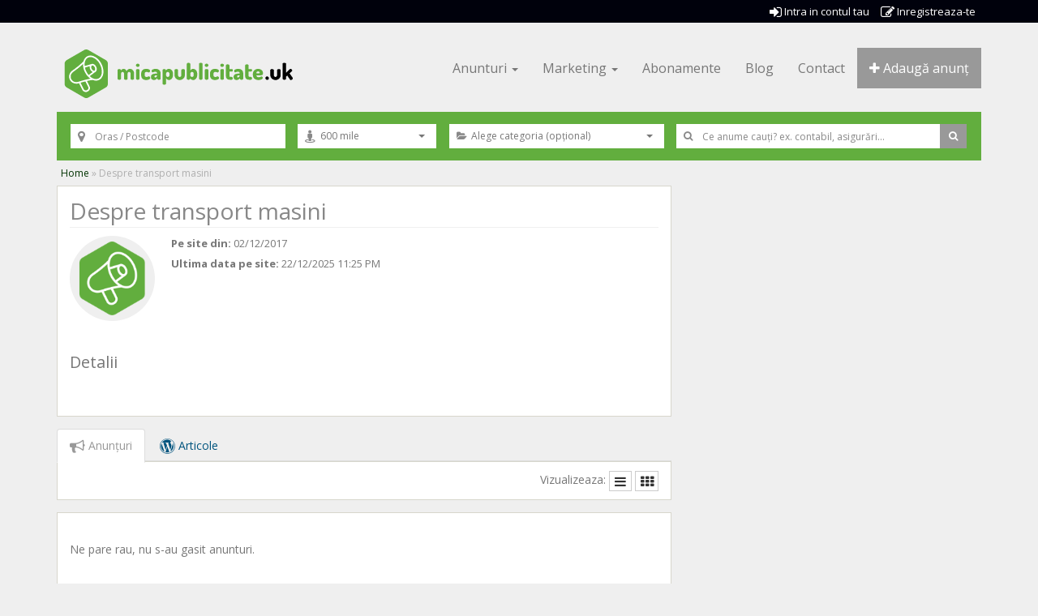

--- FILE ---
content_type: text/html; charset=UTF-8
request_url: https://micapublicitate.uk/author/transport-masini/
body_size: 10353
content:
<!DOCTYPE html>
<!--[if lt IE 7 ]> <html class="ie6" lang="en-GB"> <![endif]-->
<!--[if IE 7 ]>    <html class="ie7" lang="en-GB"> <![endif]-->
<!--[if IE 8 ]>    <html class="ie8" lang="en-GB"> <![endif]-->
<!--[if IE 9 ]>    <html class="ie9" lang="en-GB"> <![endif]-->
<!--[if (gt IE 9)|!(IE)]><!--> <html lang="en-GB"> <!--<![endif]-->

<head>

	<meta http-equiv="Content-Type" content="text/html; charset=UTF-8" />
	<link rel="profile" href="http://gmpg.org/xfn/11" />

	<title>  transport masini</title>

	<link rel="alternate" type="application/rss+xml" title="RSS 2.0" href="https://micapublicitate.uk/feed/?post_type=ad_listing" />
	<link rel="pingback" href="https://micapublicitate.uk/xmlrpc.php" />

	<meta http-equiv="X-UA-Compatible" content="IE=edge,chrome=1">
	<meta name="viewport" content="width=device-width, initial-scale=1" />

	
	
            <script data-no-defer="1" data-ezscrex="false" data-cfasync="false" data-pagespeed-no-defer data-cookieconsent="ignore">
                var ctPublicFunctions = {"_ajax_nonce":"1e44fd7023","_rest_nonce":"ef1fc93f11","_ajax_url":"\/wp-admin\/admin-ajax.php","_rest_url":"https:\/\/micapublicitate.uk\/wp-json\/","data__cookies_type":"native","data__ajax_type":"rest","data__bot_detector_enabled":"0","data__frontend_data_log_enabled":1,"cookiePrefix":"","wprocket_detected":false,"host_url":"micapublicitate.uk","text__ee_click_to_select":"Click to select the whole data","text__ee_original_email":"The complete one is","text__ee_got_it":"Got it","text__ee_blocked":"Blocked","text__ee_cannot_connect":"Cannot connect","text__ee_cannot_decode":"Can not decode email. Unknown reason","text__ee_email_decoder":"CleanTalk email decoder","text__ee_wait_for_decoding":"The magic is on the way!","text__ee_decoding_process":"Please wait a few seconds while we decode the contact data."}
            </script>
        
            <script data-no-defer="1" data-ezscrex="false" data-cfasync="false" data-pagespeed-no-defer data-cookieconsent="ignore">
                var ctPublic = {"_ajax_nonce":"1e44fd7023","settings__forms__check_internal":"0","settings__forms__check_external":"0","settings__forms__force_protection":0,"settings__forms__search_test":"1","settings__forms__wc_add_to_cart":"0","settings__data__bot_detector_enabled":"0","settings__sfw__anti_crawler":0,"blog_home":"https:\/\/micapublicitate.uk\/","pixel__setting":"0","pixel__enabled":false,"pixel__url":null,"data__email_check_before_post":"1","data__email_check_exist_post":"0","data__cookies_type":"native","data__key_is_ok":true,"data__visible_fields_required":true,"wl_brandname":"Anti-Spam by CleanTalk","wl_brandname_short":"CleanTalk","ct_checkjs_key":1154363279,"emailEncoderPassKey":"adb2cf09b3069ecb5b959ed23cef6705","bot_detector_forms_excluded":"W10=","advancedCacheExists":false,"varnishCacheExists":false,"wc_ajax_add_to_cart":false}
            </script>
        <meta name="robots" content="index, follow, max-snippet:-1, max-image-preview:large, max-video-preview:-1">
<link rel="canonical" href="https://micapublicitate.uk/author/transport-masini/">
<meta property="og:url" content="https://micapublicitate.uk/author/transport-masini/">
<meta property="og:site_name" content="Anunțuri UK | Anunțuri în Anglia - micapublicitate.uk">
<meta property="og:locale" content="en_GB">
<meta property="og:type" content="object">
<meta property="og:title" content="transport masini - Anunturi UK | Romani in UK | Moldoveni in UK">
<meta property="og:image" content="https://micapublicitate.uk/wp-content/uploads/2020/11/cropped-Mica-Publicitate-ICO.png">
<meta property="og:image:secure_url" content="https://micapublicitate.uk/wp-content/uploads/2020/11/cropped-Mica-Publicitate-ICO.png">
<meta property="og:image:width" content="512">
<meta property="og:image:height" content="512">
<meta name="twitter:card" content="summary">
<meta name="twitter:title" content="transport masini - Anunturi UK | Romani in UK | Moldoveni in UK">
<link rel='dns-prefetch' href='//plausible.io' />
<link rel='dns-prefetch' href='//maps.googleapis.com' />
<link rel='dns-prefetch' href='//s.w.org' />
<link rel="alternate" type="application/rss+xml" title="Anunțuri UK | Anunțuri în Anglia - micapublicitate.uk &raquo; Feed" href="https://micapublicitate.uk/feed/" />
<link rel="alternate" type="application/rss+xml" title="Anunțuri UK | Anunțuri în Anglia - micapublicitate.uk &raquo; Comments Feed" href="https://micapublicitate.uk/comments/feed/" />
<link rel="alternate" type="application/rss+xml" title="Anunțuri UK | Anunțuri în Anglia - micapublicitate.uk &raquo; Posts by transport masini Feed" href="https://micapublicitate.uk/author/transport-masini/feed/" />
		<script type="text/javascript">
			window._wpemojiSettings = {"baseUrl":"https:\/\/s.w.org\/images\/core\/emoji\/13.0.0\/72x72\/","ext":".png","svgUrl":"https:\/\/s.w.org\/images\/core\/emoji\/13.0.0\/svg\/","svgExt":".svg","source":{"concatemoji":"https:\/\/micapublicitate.uk\/mp_includes\/js\/wp-emoji-release.min.js?ver=5.5.14"}};
			!function(e,a,t){var n,r,o,i=a.createElement("canvas"),p=i.getContext&&i.getContext("2d");function s(e,t){var a=String.fromCharCode;p.clearRect(0,0,i.width,i.height),p.fillText(a.apply(this,e),0,0);e=i.toDataURL();return p.clearRect(0,0,i.width,i.height),p.fillText(a.apply(this,t),0,0),e===i.toDataURL()}function c(e){var t=a.createElement("script");t.src=e,t.defer=t.type="text/javascript",a.getElementsByTagName("head")[0].appendChild(t)}for(o=Array("flag","emoji"),t.supports={everything:!0,everythingExceptFlag:!0},r=0;r<o.length;r++)t.supports[o[r]]=function(e){if(!p||!p.fillText)return!1;switch(p.textBaseline="top",p.font="600 32px Arial",e){case"flag":return s([127987,65039,8205,9895,65039],[127987,65039,8203,9895,65039])?!1:!s([55356,56826,55356,56819],[55356,56826,8203,55356,56819])&&!s([55356,57332,56128,56423,56128,56418,56128,56421,56128,56430,56128,56423,56128,56447],[55356,57332,8203,56128,56423,8203,56128,56418,8203,56128,56421,8203,56128,56430,8203,56128,56423,8203,56128,56447]);case"emoji":return!s([55357,56424,8205,55356,57212],[55357,56424,8203,55356,57212])}return!1}(o[r]),t.supports.everything=t.supports.everything&&t.supports[o[r]],"flag"!==o[r]&&(t.supports.everythingExceptFlag=t.supports.everythingExceptFlag&&t.supports[o[r]]);t.supports.everythingExceptFlag=t.supports.everythingExceptFlag&&!t.supports.flag,t.DOMReady=!1,t.readyCallback=function(){t.DOMReady=!0},t.supports.everything||(n=function(){t.readyCallback()},a.addEventListener?(a.addEventListener("DOMContentLoaded",n,!1),e.addEventListener("load",n,!1)):(e.attachEvent("onload",n),a.attachEvent("onreadystatechange",function(){"complete"===a.readyState&&t.readyCallback()})),(n=t.source||{}).concatemoji?c(n.concatemoji):n.wpemoji&&n.twemoji&&(c(n.twemoji),c(n.wpemoji)))}(window,document,window._wpemojiSettings);
		</script>
		<style type="text/css">
img.wp-smiley,
img.emoji {
	display: inline !important;
	border: none !important;
	box-shadow: none !important;
	height: 1em !important;
	width: 1em !important;
	margin: 0 .07em !important;
	vertical-align: -0.1em !important;
	background: none !important;
	padding: 0 !important;
}
</style>
	<link rel='stylesheet' id='wp-block-library-css'  href='https://micapublicitate.uk/mp_includes/css/dist/block-library/style.min.css?ver=5.5.14' type='text/css' media='all' />
<link rel='stylesheet' id='cleantalk-public-css-css'  href='https://micapublicitate.uk/wp-content/plugins/cleantalk-spam-protect/css/cleantalk-public.min.css?ver=6.70.1_1766151531' type='text/css' media='all' />
<link rel='stylesheet' id='cleantalk-email-decoder-css-css'  href='https://micapublicitate.uk/wp-content/plugins/cleantalk-spam-protect/css/cleantalk-email-decoder.min.css?ver=6.70.1_1766151531' type='text/css' media='all' />
<link rel='stylesheet' id='at-main-css'  href='https://micapublicitate.uk/wp-content/themes/classipress/style.css?ver=5.5.14' type='text/css' media='all' />
<link rel='stylesheet' id='bootstrap-css'  href='https://micapublicitate.uk/wp-content/themes/classipost/js/assets/bootstrap.min.css?ver=3.3.6' type='text/css' media='all' />
<link rel='stylesheet' id='font-awesome-css'  href='https://micapublicitate.uk/wp-content/themes/classipost/js/assets/font-awesome.min.css?ver=4.6.3' type='text/css' media='all' />
<link rel='stylesheet' id='bootstrap-select-css-css'  href='https://micapublicitate.uk/wp-content/themes/classipost/js/assets/bootstrap-select.min.css?ver=1.10.0' type='text/css' media='all' />
<link rel='stylesheet' id='owl-carousel-css'  href='https://micapublicitate.uk/wp-content/themes/classipost/js/assets/owl.carousel.min.css?ver=2.1.1' type='text/css' media='all' />
<link rel='stylesheet' id='owl-theme-css'  href='https://micapublicitate.uk/wp-content/themes/classipost/js/assets/owl.theme.default.min.css?ver=2.1.1' type='text/css' media='all' />
<link rel='stylesheet' id='classipost-main-css'  href='https://micapublicitate.uk/wp-content/themes/classipost/style.css?ver=5.5.14' type='text/css' media='all' />
<link rel='stylesheet' id='jquery-ui-style-css'  href='https://micapublicitate.uk/wp-content/themes/classipress/framework/styles/jquery-ui/jquery-ui.min.css?ver=1.11.2' type='text/css' media='all' />
<!--[if IE 7]>
<link rel='stylesheet' id='at-ie7-css'  href='https://micapublicitate.uk/wp-content/themes/classipost/styles/ie7.css?ver=3.6.1' type='text/css' media='all' />
<![endif]-->
<!--[if IE 8]>
<link rel='stylesheet' id='at-ie8-css'  href='https://micapublicitate.uk/wp-content/themes/classipost/styles/ie8.css?ver=3.6.1' type='text/css' media='all' />
<![endif]-->
<link rel='stylesheet' id='dashicons-css'  href='https://micapublicitate.uk/mp_includes/css/dashicons.min.css?ver=5.5.14' type='text/css' media='all' />
<link rel='stylesheet' id='options_stylesheets_alt_style-css'  href='https://micapublicitate.uk/wp-content/themes/classipost/styles/sunglow.css' type='text/css' media='all' />
<link rel='stylesheet' id='dynamic-css-css'  href='https://micapublicitate.uk/wp-admin/admin-ajax.php?action=dynamic_css&#038;wpnonce=deaaf8c9b7' type='text/css' media='all' />
<script type='text/javascript' src='https://micapublicitate.uk/mp_includes/js/tinymce/tinymce.min.js?ver=49100-20200624' id='wp-tinymce-root-js'></script>
<script type='text/javascript' src='https://micapublicitate.uk/mp_includes/js/tinymce/plugins/compat3x/plugin.min.js?ver=49100-20200624' id='wp-tinymce-js'></script>
<script type='text/javascript' id='jquery-core-js-extra'>
/* <![CDATA[ */
var AppThemes = {"ajaxurl":"\/wp-admin\/admin-ajax.php","current_url":"https:\/\/micapublicitate.uk\/author\/transport-masini\/"};
/* ]]> */
</script>
<script type='text/javascript' src='https://micapublicitate.uk/mp_includes/js/jquery/jquery.js?ver=1.12.4-wp' id='jquery-core-js'></script>
<script type='text/javascript' src='https://micapublicitate.uk/wp-content/plugins/cleantalk-spam-protect/js/apbct-public-bundle_gathering.min.js?ver=6.70.1_1766151531' id='apbct-public-bundle_gathering.min-js-js'></script>
<script type='text/javascript' defer data-domain='micapublicitate.uk' data-api='https://plausible.io/api/event' data-cfasync='false' src='https://plausible.io/js/plausible.outbound-links.js?ver=2.1.4' id='plausible'></script>
<script type='text/javascript' id='plausible-analytics-js-after'>
window.plausible = window.plausible || function() { (window.plausible.q = window.plausible.q || []).push(arguments) }
</script>
<script type='text/javascript' src='https://micapublicitate.uk/wp-content/themes/classipress/theme-framework/js/footable/jquery.footable.min.js?ver=2.0.3' id='footable-js'></script>
<script type='text/javascript' id='theme-scripts-js-extra'>
/* <![CDATA[ */
var classipress_params = {"appTaxTag":"ad_tag","require_images":"","ad_parent_posting":"whenEmpty","ad_currency":"\u00a3","currency_position":"left","home_url":"https:\/\/micapublicitate.uk\/","ajax_url":"\/wp-admin\/admin-ajax.php","nonce":"f86dcaeeb7","text_processing":"Se incarca...","text_require_images":"Please upload at least one image.","text_before_delete_ad":"E\u0219ti sigur c\u0103 dore\u0219ti s\u0103 \u0219tergi permanent acest anun\u021b?","text_mobile_navigation":"Navigation","loader":"https:\/\/micapublicitate.uk\/wp-content\/themes\/classipress\/images\/loader.gif","listing_id":"0"};
/* ]]> */
</script>
<script type='text/javascript' src='https://micapublicitate.uk/wp-content/themes/classipress/includes/js/theme-scripts.min.js?ver=3.6.1' id='theme-scripts-js'></script>
<script type='text/javascript' src='https://micapublicitate.uk/wp-content/themes/classipost/js/bootstrap.min.js?ver=3.3.6' id='bootstrap-js-js'></script>
<script type='text/javascript' src='https://micapublicitate.uk/wp-content/themes/classipost/js/bootstrap-select.min.js?ver=1.10.0' id='bootstrap-select-js-js'></script>
<script type='text/javascript' src='https://micapublicitate.uk/wp-content/themes/classipost/js/bootstrap-hover-dropdown.min.js?ver=2.2.1' id='bootstrap-dropdown-js-js'></script>
<script type='text/javascript' src='https://micapublicitate.uk/wp-content/themes/classipost/js/bootstrap-tabcollapse.js?ver=1.0.0' id='tabcollapse-js-js'></script>
<script type='text/javascript' src='https://micapublicitate.uk/wp-content/themes/classipost/js/owl.carousel2.min.js?ver=2.1.1' id='owl-carousel-js-js'></script>
<script type='text/javascript' src='https://maps.googleapis.com/maps/api/js?language=en&#038;region=EN&#038;libraries=places&#038;ver=3.0' id='google-maps-js'></script>
<script type='text/javascript' src='https://micapublicitate.uk/wp-content/themes/classipost/js/classipost.js?ver=1.0.0' id='classipost-js-js'></script>
<link rel="https://api.w.org/" href="https://micapublicitate.uk/wp-json/" /><link rel="alternate" type="application/json" href="https://micapublicitate.uk/wp-json/wp/v2/users/853" /><link rel="EditURI" type="application/rsd+xml" title="RSD" href="https://micapublicitate.uk/xmlrpc.php?rsd" />
<link rel="wlwmanifest" type="application/wlwmanifest+xml" href="https://micapublicitate.uk/mp_includes/wlwmanifest.xml" /> 
	<style type="text/css">
		@media screen and (max-width: 960px) {
			.tb-hide-on-mobile { display:none; }
		}
	</style>
	<script async src="https://pagead2.googlesyndication.com/pagead/js/adsbygoogle.js?client=ca-pub-8751425963700650"
     crossorigin="anonymous"></script>        <script type="text/javascript">
            (function () {
                window.lsow_fs = {can_use_premium_code: false};
            })();
        </script>
        <meta name='plausible-analytics-version' content='2.1.4' />
 <style type="text/css">
    @media screen and (min-width: 992px) { .cright.col-md-4 { float:right; padding-left: 7px; } .cleft.col-md-8 { float:left; padding-right: 7px; min-height: 600px; } } </style>
<link rel="shortcut icon" href="https://micapublicitate.uk/wp-content/uploads/2020/11/Mica-Publicitate-ICO-1.png" />

	<meta name="generator" content="ClassiPress 3.6.1" />
<link rel="alternate" type="application/rss+xml" title="RSS 2.0" href="https://micapublicitate.uk/feed/?post_type=ad_listing">
<meta property="og:type" content="profile" />
<meta property="og:locale" content="en_GB" />
<meta property="og:site_name" content="Anunțuri UK | Anunțuri în Anglia - micapublicitate.uk" />
<meta property="og:image" content="https://micapublicitate.uk/wp-content/uploads/2018/04/logo-micapublicitate-2018-v7.png" />
<meta property="og:url" content="https://micapublicitate.uk/author/transport-masini/" />
<meta property="og:title" content="transport masini" />
	<style type="text/css" id="cp-header-css">
			#logo .site-title,
		#logo .description {
			position: absolute;
			clip: rect(1px 1px 1px 1px); /* IE7 */
			clip: rect(1px, 1px, 1px, 1px);
		}
	
	</style>
	<link rel="icon" href="https://micapublicitate.uk/wp-content/uploads/2020/11/cropped-Mica-Publicitate-ICO-32x32.png" sizes="32x32" />
<link rel="icon" href="https://micapublicitate.uk/wp-content/uploads/2020/11/cropped-Mica-Publicitate-ICO-192x192.png" sizes="192x192" />
<link rel="apple-touch-icon" href="https://micapublicitate.uk/wp-content/uploads/2020/11/cropped-Mica-Publicitate-ICO-180x180.png" />
<meta name="msapplication-TileImage" content="https://micapublicitate.uk/wp-content/uploads/2020/11/cropped-Mica-Publicitate-ICO-270x270.png" />
		<style type="text/css" id="wp-custom-css">
			/*
You can add your own CSS here.

Click the help icon above to learn more.
*/

div#appthemes-stripe-form-wrap .row {
 margin: 10px; 
}

		</style>
		
</head>

<body class="archive author author-transport-masini author-853 sp-easy-accordion-enabled">

	

		
				<div class="top-header">

  <div class="container">
  <div class="row">
  <div class="col-md-12">


    
<ul class="nav nav-pills top-nav pull-right">
<li role="navigation"><a href="https://micapublicitate.uk/login/"><i class="fa fa-sign-in fa-lg"></i> Intra in contul tau</a></li>
<li role="navigation"><a href="https://micapublicitate.uk/cont-nou/"><i class="fa fa-pencil-square-o fa-lg"></i> Inregistreaza-te</a></li>
</ul>




      </div><!-- /col-md-12 -->
    </div><!-- /row -->
  </div><!-- /container -->

</div><!-- /top-header -->

<div class="container">
<div id="primary-menu" class="navbar navbar-default" role="navigation">

    <!-- Brand and toggle get grouped for better mobile display -->
    <div class="navbar-header">
        <div class="button-toggle">
      <button type="button" class="navbar-toggle" data-toggle="collapse" data-target=".navbar-responsive-collapse">
        <span class="sr-only">Toggle navigation</span>
        <span class="icon-bar"></span>
        <span class="icon-bar"></span>
        <span class="icon-bar"></span>
      </button>
  </div>
	  						<div class="site-logo"> <a href="https://micapublicitate.uk/">
							<img src="https://micapublicitate.uk/wp-content/uploads/2018/04/logo-micapublicitate-2018-v7.png" class="img-responsive"  alt="" />
						</a></div>
										    </div>
	<div class="navbar-collapse navbar-responsive-collapse collapse ">

		<ul class="nav navbar-nav navbar-right post-an-ad">
		<li class="active"><a href="https://micapublicitate.uk/adauga-anunt/"><i class="fa fa-plus" aria-hidden="true"></i> Adaugă anunț</a></li>
		</ul>

        <ul id="menu-header" class="nav navbar-nav primary-nav navbar-right"><li id="menu-item-47" class="menu-item menu-item-type-custom menu-item-object-custom menu-item-has-children menu-item-47 dropdown"><a title="Anunturi" href="#" data-toggle="dropdown" data-hover="dropdown" data-delay="300" class="dropdown-toggle" aria-haspopup="true">Anunturi <span class="caret"></span></a>
<ul role="menu" class="dropdown-menu">
	<li id="menu-item-109335" class="menu-item menu-item-type-custom menu-item-object-custom menu-item-109335"><a title="Afaceri de vânzare" href="https://micapublicitate.uk/uk/afaceri-de-vanzare/">Afaceri de vânzare</a></li>
	<li id="menu-item-48" class="menu-item menu-item-type-custom menu-item-object-custom menu-item-48"><a title="Afaceri, servicii" href="https://micapublicitate.uk/uk/servicii/">Afaceri, servicii</a></li>
	<li id="menu-item-49" class="menu-item menu-item-type-custom menu-item-object-custom menu-item-49"><a title="Autostopul" href="https://micapublicitate.uk/uk/autostopul/">Autostopul</a></li>
	<li id="menu-item-50" class="menu-item menu-item-type-custom menu-item-object-custom menu-item-50"><a title="Bazar" href="https://micapublicitate.uk/uk/bazar/">Bazar</a></li>
	<li id="menu-item-118" class="menu-item menu-item-type-custom menu-item-object-custom menu-item-118"><a title="Cereri de muncă" href="https://micapublicitate.uk/uk/cereri-de-munca/">Cereri de muncă</a></li>
	<li id="menu-item-119" class="menu-item menu-item-type-custom menu-item-object-custom menu-item-119"><a title="Chirii" href="https://micapublicitate.uk/uk/chirii/">Chirii</a></li>
	<li id="menu-item-122" class="menu-item menu-item-type-custom menu-item-object-custom menu-item-122"><a title="Evenimente" href="https://micapublicitate.uk/uk/evenimente/">Evenimente</a></li>
	<li id="menu-item-120" class="menu-item menu-item-type-custom menu-item-object-custom menu-item-120"><a title="Locuri de muncă" href="https://micapublicitate.uk/uk/locuri-de-munca/">Locuri de muncă</a></li>
	<li id="menu-item-123" class="menu-item menu-item-type-custom menu-item-object-custom menu-item-123"><a title="Recomandări" href="https://micapublicitate.uk/uk/recomandari/">Recomandări</a></li>
	<li id="menu-item-121" class="menu-item menu-item-type-custom menu-item-object-custom menu-item-121"><a title="Romania" href="https://micapublicitate.uk/uk/anunturi-romanesti/">Romania</a></li>
</ul>
</li>
<li id="menu-item-14986" class="menu-item menu-item-type-custom menu-item-object-custom menu-item-has-children menu-item-14986 dropdown"><a title="Marketing" href="#" data-toggle="dropdown" data-hover="dropdown" data-delay="300" class="dropdown-toggle" aria-haspopup="true">Marketing <span class="caret"></span></a>
<ul role="menu" class="dropdown-menu">
	<li id="menu-item-18924" class="menu-item menu-item-type-custom menu-item-object-custom menu-item-18924"><a title="Anunțuri gratuite" href="https://micapublicitate.uk/anunturi-marea-britanie/">Anunțuri gratuite</a></li>
	<li id="menu-item-15534" class="menu-item menu-item-type-custom menu-item-object-custom menu-item-15534"><a title="Anunțuri de închiriere" href="https://micapublicitate.uk/adauga-anunt-chirie/">Anunțuri de închiriere</a></li>
	<li id="menu-item-15398" class="menu-item menu-item-type-custom menu-item-object-custom menu-item-15398"><a title="Anunțuri de angajare" href="https://micapublicitate.uk/adauga-anunt-angajare/">Anunțuri de angajare</a></li>
	<li id="menu-item-15826" class="menu-item menu-item-type-custom menu-item-object-custom menu-item-15826"><a title="Anunțuri servicii" href="https://micapublicitate.uk/adauga-servicii-profesionale/">Anunțuri servicii</a></li>
	<li id="menu-item-16052" class="menu-item menu-item-type-custom menu-item-object-custom menu-item-16052"><a title="Anunțuri promovate" href="https://micapublicitate.uk/promoveaza-anuntul/">Anunțuri promovate</a></li>
	<li id="menu-item-16053" class="menu-item menu-item-type-custom menu-item-object-custom menu-item-16053"><a title="Abonament business" href="https://micapublicitate.uk/abonament-business/">Abonament business</a></li>
</ul>
</li>
<li id="menu-item-109514" class="menu-item menu-item-type-custom menu-item-object-custom menu-item-109514"><a title="Abonamente" href="https://micapublicitate.uk/abonamente/">Abonamente</a></li>
<li id="menu-item-109300" class="menu-item menu-item-type-post_type menu-item-object-page current_page_parent menu-item-109300"><a title="Blog" href="https://micapublicitate.uk/blog/">Blog</a></li>
<li id="menu-item-98073" class="menu-item menu-item-type-post_type menu-item-object-page menu-item-98073"><a title="Contact" href="https://micapublicitate.uk/contact/">Contact</a></li>
</ul>
		</div>
    </div>
<div id="affix-menu" class="affix" data-spy="affix" data-smart-affix>




	<div id="search-bar">

		<div class="searchblock_out">

			<div class="search-wrap">

				<form action="https://micapublicitate.uk/" method="get" id="searchform" class="row no-gutter form-inline" name="refine-search">

					
						<!-- Search text field -->
						<div class="main-search col-xs-12 col-sm-push-8 col-sm-4">
						<div class="form-group form-group-sm">
						<div class="input-group input-group-sm">
							<span class="input-group-addon"><i class="fa fa-search"></i></span>
						<input name="s" type="text" id="s" tabindex="2" class="form-control" value="" placeholder="Ce anume cauți? ex. contabil, asigurări..." />
						<span class="input-group-btn">

						<button class="btn btn-primary btn-sm" type="submit" tabindex="3" title="Cauta" id="go" value="search" name="sa"><i class="fa fa-search fa-fw"></i></button>
						</span>
						</div>
						</div>
						</div>
						<!-- /Search text field -->

					
					<!-- City or Zipcode -->
					<div class="col-xs-6 col-sm-pull-4 col-sm-3">
					<div class="form-group form-group-sm">
					<div class="input-group input-group-sm">
					<span class="input-group-addon"><i class="fa fa-map-marker fa-lg"></i></span>

					
					<input name="cp_city_zipcode" type="text" class="form-control geotext[city-state]" tabindex="1" id="cp_city_zipcode" value="" placeholder="Oras / Postcode"/>
					</div>
					</div>
					</div>
					<!-- /City or Zipcode -->

					
					<script type="text/javascript">
					jQuery(document).ready(function($) {
												var input = document.getElementById('cp_city_zipcode');
						var options = {
							types: ['(regions)'],
														componentRestrictions: {country: 'EN'}
													};
							new google.maps.places.Autocomplete(input, options);
							});
					</script>
					
					<!-- Radius -->
					<div class="radius-search col-xs-6 col-sm-pull-4 col-sm-2">
					<div class="form-group form-group-sm">
					<div class="input-group input-group-sm">
					<span class="input-group-addon"><i class="fa fa-street-view fa-lg"></i></span>
					<select class="form-control radius-search selectpicker" name="distance">
						<option value="600">600 mile</option>					    
						<option value="1">1 mile</option>
						<option value="3">3 mile</option>
						<option value="5">5 mile</option>
						<option value="10">10 mile</option>
						<option value="15">15 mile</option>
						<option value="30">30 mile</option>
						<option value="50">50 mile</option>
						<option value="100">100 mile</option>
						<option value="200">200 mile</option>
						<option value="400">400 mile</option>
						<option value="600">600 mile</option>
						</select>
					</div>
					</div>
					</div>
					<!-- /Radius -->
					
					<!-- Categories -->
					<div class="col-xs-12 col-sm-pull-4 col-sm-3">
					<div class="form-group form-group-sm">
					<div class="input-group input-group-sm">
					<span class="input-group-addon"><i class="fa fa-folder-open"></i></span>
					<select  name='scat' id='scat' class='form-control selectpicker'  tabindex="2">
	<option value='0' selected='selected'>Alege categoria (opțional)</option>
	<option class="level-0" value="11844">Afaceri de vânzare</option>
	<option class="level-0" value="13">Afaceri, servicii</option>
	<option class="level-0" value="14">Autostopul</option>
	<option class="level-0" value="17">Bazar</option>
	<option class="level-0" value="20">Cereri de munca</option>
	<option class="level-0" value="16">Chirii</option>
	<option class="level-0" value="47">Evenimente</option>
	<option class="level-0" value="15">Locuri de munca</option>
	<option class="level-0" value="21">Recomandari</option>
	<option class="level-0" value="18">Romania</option>
</select>
					</div>
					</div>
					</div>
					<!-- /Categories -->

					<input type="hidden" name="refine_search" value="yes" />


				</form>

			</div> <!-- /searchblock -->

		</div> <!-- /searchblock_out -->

	</div> <!-- /search-bar -->
</div> <!-- /affix-menu -->

</div>
</div><!-- /container -->

		
		
<div class="container">

	<div class="row">

			<div id="breadcrumb" class="col-md-12"><div id="crumbs">
		<div class="breadcrumb-trail breadcrumbs" itemprop="breadcrumb"><span class="trail-begin"><a href="https://micapublicitate.uk" title="Anunțuri UK | Anunțuri în Anglia - micapublicitate.uk" rel="home">Home</a></span>
			 <span class="sep">&raquo;</span> <span class="trail-end">Despre transport masini</span>
		</div></div></div>

			<!-- left block -->
			<div class="cleft col-md-8">

				<div class="shadowblock_out">

					<div class="shadowblock">

						<h1 class="single dotted">Despre transport masini</h1>

						<div class="post">

							<div id="user-photo"><img src="https://micapublicitate.uk/wp-content/uploads/2022/12/Mica-Publicitate-UK-logo.png" width="250" height="250" alt="Avatar" class="avatar avatar-250 wp-user-avatar wp-user-avatar-250 photo avatar-default" /></div>

							<div class="author-main">

								<ul class="author-info">
									<li><strong>Pe site din:</strong> 02/12/2017</li>
																		<li><strong>Ultima data pe site:</strong> 22/12/2025 11:25 PM</li> 																																			</ul>

								
							</div>

							<div class="clr"></div>

							<div class="author-desc">
								<h3>Detalii</h3>
								<p></p>
							</div>

						</div><!--/post-->

					</div><!-- /shadowblock -->

				</div><!-- /shadowblock_out -->



				<ul id="tabby-author" class="nav nav-tabs">
							<li class="author-ads-tab"><a href="#block1" data-toggle="tab"><i class="fa fa-bullhorn fa-lg"></i> Anunțuri</a></li>
							<li class="author-posts-tab"><a href="#block2" data-toggle="tab"><i class="fa fa-wordpress fa-lg"></i> Articole</a></li>
				</ul>

				<div id="author-tab-content" class="tab-content">

					<!-- tab 2 -->
					<div class="tab-pane fade" id="block1">

						<div class="shadowblock_out hidden-ms hidden-xs">
								<div class="shadowblock">
									<div class="listing-layout">
										<div class="pull-right">
											Vizualizeaza:											<button type="button" id="listview" class="list btn btn-default btn-sm"><i class="fa fa-bars fa-fw fa-lg" aria-hidden="true"></i></button>
											<button type="button" id="gridview" class="grid btn btn-default btn-sm"><i class="fa fa-th fa-fw fa-lg" aria-hidden="true"></i></button>
										</div>
									</div>
								</div>
						</div>

						
						


		<div class="shadowblock_out">

		<div class="shadowblock">

			<div class="pad10"></div>

			<p class="not-found">Ne pare rau, nu s-au gasit anunturi.</p>

			<div class="pad10"></div>

		</div><!-- /shadowblock -->

	</div><!-- /shadowblock_out -->




					</div><!-- /tab1 -->

					
				</div><!-- /tab_content -->

			</div><!-- /content_left -->

			
<!-- right block -->
<div class="cright col-md-4">

	
	
	<!-- no dynamic sidebar so don't do anything -->

	
	
</div><!-- /content_right -->

			<div class="clr"></div>

	</div><!-- /content_row -->

</div><!-- /content_container -->

				
	<div class="footer-nav-menu">
		<div class="container">
			<div class="row">
				<div class="col-md-12">

					
			</div><!-- /col-md-12 -->
		</div><!-- /row -->
	</div><!-- /container -->
</div><!-- /footer-nav-menu -->

<div class="footer">

	<div class="container">

		<div class="row">

			<div class="dotted row-eq-height">

					<div class="footer-widget col-md-3 col-ms-6 col-xs-12 widget_text" id="text-4"><h2 class="dotted">micapublicitate.uk</h2>			<div class="textwidget"><div align="justify">
<p><strong><span class="html-span xexx8yu x4uap5 x18d9i69 xkhd6sd x1hl2dhg x16tdsg8 x1vvkbs x3nfvp2 x1j61x8r x1fcty0u xdj266r xat24cr xgzva0m xhhsvwb xxymvpz xlup9mm x1kky2od"><img loading="lazy" class="xz74otr" src="https://static.xx.fbcdn.net/images/emoji.php/v9/t51/1/16/1f449.png" alt="👉" width="16" height="16" /> </span>Portal de anunțuri</strong> dedicat romanilor și moldovenilor din UK, ce oferă utilizatorilor posibilitatea de a cauta rapid joburi și chirii, iar firmelor de a promova oferte și servicii profesionale in Marea Britanie.</p>
<p><strong>Anunțuri gratuite</strong> online de mica publicitate vizibile pentru milioane de români din Anglia și Diaspora. Cumpăra, vinde și angajează <span class="html-span xexx8yu x4uap5 x18d9i69 xkhd6sd x1hl2dhg x16tdsg8 x1vvkbs x3nfvp2 x1j61x8r x1fcty0u xdj266r xat24cr xgzva0m xhhsvwb xxymvpz xlup9mm x1kky2od"><img loading="lazy" class="xz74otr" src="https://static.xx.fbcdn.net/images/emoji.php/v9/t33/1/16/2705.png" alt="✅" width="16" height="16" /></span> Gratuit, simplu și rapid.</p>
</div>
<div align="justify"></div>
</div>
		</div><!-- /footer-widget --><div class="footer-widget col-md-3 col-ms-6 col-xs-12 widget_nav_menu" id="nav_menu-5"><h2 class="dotted">Contul meu</h2><div class="menu-footer-3-container"><ul id="menu-footer-3" class="menu"><li id="menu-item-147" class="menu-item menu-item-type-custom menu-item-object-custom menu-item-147"><a href="https://micapublicitate.uk/adauga-anunt/">Adaugă anunț</a></li>
<li id="menu-item-148" class="menu-item menu-item-type-custom menu-item-object-custom menu-item-148"><a href="https://micapublicitate.uk/anunturi/">Caută anunțuri</a></li>
<li id="menu-item-149" class="menu-item menu-item-type-custom menu-item-object-custom menu-item-149"><a href="https://micapublicitate.uk/contul-meu/">Anunțurile mele</a></li>
<li id="menu-item-109332" class="menu-item menu-item-type-post_type menu-item-object-page menu-item-109332"><a href="https://micapublicitate.uk/cum-functioneaza/">Cum funcționează</a></li>
<li id="menu-item-109334" class="menu-item menu-item-type-post_type menu-item-object-page menu-item-109334"><a href="https://micapublicitate.uk/publicitate/">Publicitate prin banner</a></li>
<li id="menu-item-109085" class="menu-item menu-item-type-post_type menu-item-object-page menu-item-109085"><a href="https://micapublicitate.uk/siguranta/">Siguranță</a></li>
<li id="menu-item-102462" class="menu-item menu-item-type-custom menu-item-object-custom menu-item-102462"><a href="https://micapublicitate.uk/wp-login.php?action=logout&#038;redirect_to=https%3A%2F%2Fmicapublicitate.uk&#038;_wpnonce=7f712106f3">Deconectare</a></li>
</ul></div></div><!-- /footer-widget --><div class="footer-widget col-md-3 col-ms-6 col-xs-12 widget_nav_menu" id="nav_menu-2"><h2 class="dotted">Ajutor &#038; contact</h2><div class="menu-footer-1-container"><ul id="menu-footer-1" class="menu"><li id="menu-item-130" class="menu-item menu-item-type-post_type menu-item-object-page menu-item-home menu-item-130"><a href="https://micapublicitate.uk/">Home</a></li>
<li id="menu-item-16686" class="menu-item menu-item-type-post_type menu-item-object-page current_page_parent menu-item-16686"><a href="https://micapublicitate.uk/blog/">Blog</a></li>
<li id="menu-item-134" class="menu-item menu-item-type-post_type menu-item-object-page menu-item-134"><a href="https://micapublicitate.uk/intrebari-frecvente/">Intrebări frecvente</a></li>
<li id="menu-item-103061" class="menu-item menu-item-type-post_type menu-item-object-page menu-item-103061"><a href="https://micapublicitate.uk/feedback/">Feedback</a></li>
<li id="menu-item-139" class="menu-item menu-item-type-post_type menu-item-object-page menu-item-139"><a href="https://micapublicitate.uk/termeni-si-conditii/">Termeni și condiții</a></li>
<li id="menu-item-109030" class="menu-item menu-item-type-post_type menu-item-object-page menu-item-privacy-policy menu-item-109030"><a href="https://micapublicitate.uk/politica-de-confidentialitate/">Confidențialitate</a></li>
<li id="menu-item-115233" class="menu-item menu-item-type-post_type menu-item-object-page menu-item-115233"><a href="https://micapublicitate.uk/harta-site/">Harta site</a></li>
<li id="menu-item-140" class="menu-item menu-item-type-post_type menu-item-object-page menu-item-140"><a href="https://micapublicitate.uk/contact/">Contact</a></li>
</ul></div></div><!-- /footer-widget --><div class="footer-widget col-md-3 col-ms-6 col-xs-12 widget_nav_menu" id="nav_menu-3"><h2 class="dotted">Marketing</h2><div class="menu-footer-2-container"><ul id="menu-footer-2" class="menu"><li id="menu-item-18978" class="menu-item menu-item-type-custom menu-item-object-custom menu-item-18978"><a href="https://micapublicitate.uk/anunturi-marea-britanie/">Anunțuri în Marea Britanie</a></li>
<li id="menu-item-15533" class="menu-item menu-item-type-custom menu-item-object-custom menu-item-15533"><a href="https://micapublicitate.uk/adauga-anunt-chirie/">Anunțuri chirii</a></li>
<li id="menu-item-15399" class="menu-item menu-item-type-custom menu-item-object-custom menu-item-15399"><a href="https://micapublicitate.uk/adauga-anunt-angajare/">Anunțuri de angajare</a></li>
<li id="menu-item-15825" class="menu-item menu-item-type-custom menu-item-object-custom menu-item-15825"><a href="https://micapublicitate.uk/adauga-servicii-profesionale/">Anunțuri servicii profesionale</a></li>
<li id="menu-item-16050" class="menu-item menu-item-type-custom menu-item-object-custom menu-item-16050"><a href="https://micapublicitate.uk/promoveaza-anuntul/">Anunțuri promovate</a></li>
<li id="menu-item-16051" class="menu-item menu-item-type-custom menu-item-object-custom menu-item-16051"><a href="https://micapublicitate.uk/abonament-business/">Abonament business</a></li>
</ul></div></div><!-- /footer-widget -->
			</div><!-- /dotted -->

			</div><!-- /footer_row -->

			<div class="last-line row">
			<div class="col-md-4 col-ms-6 col-xs-12">
			<p>Copyright &copy; 2016 - 2025 micapublicitate.uk</p>
<img src="https://upload.wikimedia.org/wikipedia/commons/thumb/b/ba/Stripe_Logo%2C_revised_2016.svg/2560px-Stripe_Logo%2C_revised_2016.svg.png" alt="Stripe Accepted Here" style="width: 50px; height: auto; margin-right: 5px; vertical-align: middle;" /><img src="https://www.paypalobjects.com/webstatic/en_US/i/buttons/pp-acceptance-medium.png" alt="PayPal Accepted Here" style="width: 50px; height: auto; margin-right: 5px; vertical-align: middle;" /><img src="https://upload.wikimedia.org/wikipedia/commons/thumb/5/5e/Visa_Inc._logo.svg/2560px-Visa_Inc._logo.svg.png" alt="Visa Accepted Here" style="width: 50px; height: auto; margin-right: 5px; vertical-align: middle;" /><img src="https://upload.wikimedia.org/wikipedia/commons/thumb/b/b7/MasterCard_Logo.svg/1280px-MasterCard_Logo.svg.png" alt="Mastercard Accepted Here" style="width: 50px; height: auto; vertical-align: middle;" /><echo?> <br><br>

			</div>

			<div class="footer-icons col-md-4 col-ms-6 col-xs-12">
			<ul class="social-network social-circle">
						<li>Follow us on:</li>
                        <li><a href="https://micapublicitate.uk/feed/?post_type=ad_listing" class="icoRss" target="_blank" title="RSS Feed"><i class="fa fa-rss"></i></a></li>

						                        <li><a href="http://fb.me/micapublicitate.uk" class="icoFacebook" target="_blank" title="Facebook"><i class="fa fa-facebook"></i></a></li>
						                    </ul>

			</div>
			<div class="col-md-4 col-ms-12 col-xs-12">
				<p>Powered by <a href="https://diaspora.contact" target="_blank" rel="follow">diaspora CONTACT</a>
</p>

			
			</div><!-- /footer_line -->

	</div><!-- /footer_container -->

</div><!-- /footer -->
		

	      <script>
        // Save current tab or pill active state in the local storage
  jQuery(document).ready(function ($) {
  var json, tabsState;
  $('a[data-toggle="pill"], a[data-toggle="tab"]').on('shown.bs.tab', function(e) {
    var href, json, parentId, tabsState;

    tabsState = localStorage.getItem("tabs-state");
    json = JSON.parse(tabsState || "{}");
    parentId = $(e.target).parents("ul.nav.nav-pills, ul.nav.nav-tabs").attr("id");
    href = $(e.target).attr('href');
    json[parentId] = href;

    return localStorage.setItem("tabs-state", JSON.stringify(json));
  });

  tabsState = localStorage.getItem("tabs-state");
  json = JSON.parse(tabsState || "{}");

  $.each(json, function(containerId, href) {
    return $('#' + containerId + ' a[href="' + href + '"]').tab('show');
  });

  $("ul.nav.nav-pills, ul.nav.nav-tabs").each(function() {
    var $this = $(this);
    if (!json[$this.attr("id")]) {
      return $this.find("a[data-toggle=tab]:eq(0), a[data-toggle=pill]:eq(0)").tab("show");
    }

		$('.popular-tab.active, .random-tab.active').trigger("click");

  });

	$(document).on("shown.bs.collapse", ".panel-collapse", function (e) {
	    $('.popular-tab, .random-tab').trigger("click");
	});

});


 // End pill or tab state


/* 	Bootstrap Accordion.
	Turn the tabs into accordions on mobile devices.
	Scroll to top and animate the accordion.
*/
	    jQuery(document).ready(function ($) {
		$("[id^=tabby-]").tabCollapse({
    tabsClass: 'hidden-ms hidden-xs',
    accordionClass: 'visible-ms visible-xs'
  });

   $("[id$='-accordion']").on('shown.bs.collapse', function () {
  var panel = $(this).find('.in');
  $('html, body').animate({
        scrollTop: panel.offset().top -57 }, 500);
		});
	});
	// End Accordion


      </script>
      <link rel='stylesheet' id='so-css-classipress-css'  href='https://micapublicitate.uk/wp-content/uploads/so-css/so-css-classipress.css?ver=1741947142' type='text/css' media='all' />
<script type='text/javascript' id='lsow-frontend-scripts-js-extra'>
/* <![CDATA[ */
var lsow_settings = {"mobile_width":"780","custom_css":""};
/* ]]> */
</script>
<script type='text/javascript' src='https://micapublicitate.uk/wp-content/plugins/livemesh-siteorigin-widgets/assets/js/lsow-frontend.min.js?ver=3.8.3' id='lsow-frontend-scripts-js'></script>
<script type='text/javascript' src='https://micapublicitate.uk/mp_includes/js/jquery/ui/core.min.js?ver=1.11.4' id='jquery-ui-core-js'></script>
<script type='text/javascript' src='https://micapublicitate.uk/mp_includes/js/jquery/ui/widget.min.js?ver=1.11.4' id='jquery-ui-widget-js'></script>
<script type='text/javascript' src='https://micapublicitate.uk/mp_includes/js/jquery/ui/position.min.js?ver=1.11.4' id='jquery-ui-position-js'></script>
<script type='text/javascript' src='https://micapublicitate.uk/mp_includes/js/jquery/ui/menu.min.js?ver=1.11.4' id='jquery-ui-menu-js'></script>
<script type='text/javascript' src='https://micapublicitate.uk/mp_includes/js/dist/vendor/wp-polyfill.min.js?ver=7.4.4' id='wp-polyfill-js'></script>
<script type='text/javascript' id='wp-polyfill-js-after'>
( 'fetch' in window ) || document.write( '<script src="https://micapublicitate.uk/mp_includes/js/dist/vendor/wp-polyfill-fetch.min.js?ver=3.0.0"></scr' + 'ipt>' );( document.contains ) || document.write( '<script src="https://micapublicitate.uk/mp_includes/js/dist/vendor/wp-polyfill-node-contains.min.js?ver=3.42.0"></scr' + 'ipt>' );( window.DOMRect ) || document.write( '<script src="https://micapublicitate.uk/mp_includes/js/dist/vendor/wp-polyfill-dom-rect.min.js?ver=3.42.0"></scr' + 'ipt>' );( window.URL && window.URL.prototype && window.URLSearchParams ) || document.write( '<script src="https://micapublicitate.uk/mp_includes/js/dist/vendor/wp-polyfill-url.min.js?ver=3.6.4"></scr' + 'ipt>' );( window.FormData && window.FormData.prototype.keys ) || document.write( '<script src="https://micapublicitate.uk/mp_includes/js/dist/vendor/wp-polyfill-formdata.min.js?ver=3.0.12"></scr' + 'ipt>' );( Element.prototype.matches && Element.prototype.closest ) || document.write( '<script src="https://micapublicitate.uk/mp_includes/js/dist/vendor/wp-polyfill-element-closest.min.js?ver=2.0.2"></scr' + 'ipt>' );
</script>
<script type='text/javascript' src='https://micapublicitate.uk/mp_includes/js/dist/dom-ready.min.js?ver=93db39f6fe07a70cb9217310bec0a531' id='wp-dom-ready-js'></script>
<script type='text/javascript' src='https://micapublicitate.uk/mp_includes/js/dist/i18n.min.js?ver=4ab02c8fd541b8cfb8952fe260d21f16' id='wp-i18n-js'></script>
<script type='text/javascript' id='wp-a11y-js-translations'>
( function( domain, translations ) {
	var localeData = translations.locale_data[ domain ] || translations.locale_data.messages;
	localeData[""].domain = domain;
	wp.i18n.setLocaleData( localeData, domain );
} )( "default", {"translation-revision-date":"2024-07-09 16:06:37+0000","generator":"GlotPress\/4.0.1","domain":"messages","locale_data":{"messages":{"":{"domain":"messages","plural-forms":"nplurals=2; plural=n != 1;","lang":"en_GB"},"Notifications":["Notifications"]}},"comment":{"reference":"wp-includes\/js\/dist\/a11y.js"}} );
</script>
<script type='text/javascript' src='https://micapublicitate.uk/mp_includes/js/dist/a11y.min.js?ver=f23e5b9c6e4214e0ec04d318a7c9f898' id='wp-a11y-js'></script>
<script type='text/javascript' id='jquery-ui-autocomplete-js-extra'>
/* <![CDATA[ */
var uiAutocompleteL10n = {"noResults":"No results found.","oneResult":"1 result found. Use up and down arrow keys to navigate.","manyResults":"%d results found. Use up and down arrow keys to navigate.","itemSelected":"Item selected."};
/* ]]> */
</script>
<script type='text/javascript' src='https://micapublicitate.uk/mp_includes/js/jquery/ui/autocomplete.min.js?ver=1.11.4' id='jquery-ui-autocomplete-js'></script>
<script type='text/javascript' src='https://micapublicitate.uk/mp_includes/js/jquery/ui/mouse.min.js?ver=1.11.4' id='jquery-ui-mouse-js'></script>
<script type='text/javascript' src='https://micapublicitate.uk/mp_includes/js/jquery/ui/slider.min.js?ver=1.11.4' id='jquery-ui-slider-js'></script>
<script type='text/javascript' src='https://micapublicitate.uk/mp_includes/js/wp-embed.min.js?ver=5.5.14' id='wp-embed-js'></script>

	
	<script type="text/javascript">
jQuery(document).ready(function($) {

	//Check to see if the window is top if not then display button
	$(window).scroll(function(){
		if ($(this).scrollTop() > 160) {
			$('.scroll-top').fadeIn();
		} else {
			$('.scroll-top').fadeOut();
		}
	});

	//Click event to scroll to top
	$('.scroll-top').click(function(){
		$('html, body').animate({scrollTop : 0},800);
		return false;
	});

});
	</script>
	<ul class="nav pull-right scroll-top">
  <li><a href="#top" title="Scroll to top"><i class="fa fa-chevron-up" aria-hidden="true"></i></a></li>
</ul>


</body>

</html>


--- FILE ---
content_type: text/html; charset=utf-8
request_url: https://www.google.com/recaptcha/api2/aframe
body_size: 267
content:
<!DOCTYPE HTML><html><head><meta http-equiv="content-type" content="text/html; charset=UTF-8"></head><body><script nonce="nL3sb9FoYnK4LTAwsNI7vA">/** Anti-fraud and anti-abuse applications only. See google.com/recaptcha */ try{var clients={'sodar':'https://pagead2.googlesyndication.com/pagead/sodar?'};window.addEventListener("message",function(a){try{if(a.source===window.parent){var b=JSON.parse(a.data);var c=clients[b['id']];if(c){var d=document.createElement('img');d.src=c+b['params']+'&rc='+(localStorage.getItem("rc::a")?sessionStorage.getItem("rc::b"):"");window.document.body.appendChild(d);sessionStorage.setItem("rc::e",parseInt(sessionStorage.getItem("rc::e")||0)+1);localStorage.setItem("rc::h",'1766445950982');}}}catch(b){}});window.parent.postMessage("_grecaptcha_ready", "*");}catch(b){}</script></body></html>

--- FILE ---
content_type: text/css
request_url: https://micapublicitate.uk/wp-content/themes/classipost/js/assets/owl.theme.default.min.css?ver=2.1.1
body_size: 125
content:
.owl-theme .owl-dots{margin-top:5px;margin-bottom:-15px;text-align:center;-webkit-tap-highlight-color:transparent}.owl-theme.ad-main-image .owl-dots{margin-top:0;margin-bottom:0;text-align:left;}.owl-theme.ad-main-image .owl-dots{background:#efefef;}.owl-theme.ad-main-image .owl-dot{border:5px solid #efefef;}.owl-theme.ad-main-image .owl-dot.active{border:5px solid #FFD25E;}.owl-theme .owl-dots .owl-nav [class*=owl-]{color:#fff;font-size:14px;margin:5px;padding:4px 7px;background:#d6d6d6;display:inline-block;cursor:pointer;-webkit-border-radius:3px;-moz-border-radius:3px;border-radius:3px}.owl-theme .owl-dots .owl-nav [class*=owl-]:hover{background:#869791;color:#fff;text-decoration:none}.owl-theme .owl-dots .owl-nav .disabled{opacity:.5;cursor:default}.owl-theme .owl-dots .owl-dot{display:inline-block;zoom:1;*display:inline}.owl-theme .owl-dots .owl-dot span{width:10px;height:10px;margin:5px 7px;background:#d6d6d6;display:block;-webkit-backface-visibility:visible;-webkit-transition:opacity 200ms ease;-moz-transition:opacity 200ms ease;-ms-transition:opacity 200ms ease;-o-transition:opacity 200ms ease;transition:opacity 200ms ease;-webkit-border-radius:30px;-moz-border-radius:30px;border-radius:30px}.owl-theme .owl-dots .owl-dot.active span,.owl-theme .owl-dots .owl-dot:hover span{background:#869791}


--- FILE ---
content_type: text/css
request_url: https://micapublicitate.uk/wp-content/themes/classipost/style.css?ver=5.5.14
body_size: 3951
content:
#wpadminbar{position:absolute;}h1{font-size:28px;}h2{font-size:24px;}h3{font-size:20px;}h4{font-size:16px;}h5{font-size:12px;}h6{font-size:8px;}a{-webkit-transition:all 0.3s ease-in-out;-o-transition:all 0.3s ease-in-out;transition:all 0.3s ease-in-out;}.row-eq-height{display:-webkit-flex;display:-ms-flexbox;display:flex;-webkit-flex-wrap:wrap;-ms-flex-wrap:wrap;flex-wrap:wrap;;}.item-eq-height{display:-webkit-flex;display:-ms-flexbox;display:flex;}.container{font-family:"Open Sans",Tahoma,"Helvetica Neue",Helvetica,Arial,sans-serif;font-size:14px;line-height:1.42857143;}.top-header{min-height:28px;}.top-nav.nav>li>a{position:relative;display:block;border-radius:0;padding:5px 7px;font-size:13px;margin-right:0;margin-left:-2px;}.top-header ul.dropdown-menu{margin:15px -45px;border:0;border-radius:0;padding:0;}.top-header .dropdown-header{margin:10px;}.header_top_menu{float:left;font-size:small;}ul.header_top_menu{padding:0;margin:0;list-style-type:none;}.header_top_menu li{display:inline-block;padding:5px 0;float:left;font-size:13px;}.header_top_menu li a{color:#fff;text-decoration:none;padding:5px;}.header_top_menu li a:hover{color:#fff;background:#ffcc33;}.shadowblock_out{margin:0 0 15px 0;}.shadowblock{padding:15px;-webkit-border-radius:0;border-radius:0;box-shadow:none;}.shadowblock.px2{padding:14px;}h1.dotted,h2.dotted{margin-top:0;}.search-wrap{padding:15px 10px;}#search-bar{width:100%;}#affix-menu{margin-bottom:15px;}#affix-menu.affix{position:fixed;top:0px;z-index:999;-webkit-transition:all .6s ease-in-out;}.scroll-top{position:fixed;bottom:0px;right:6%;z-index:100;font-size:24px;border-top-left-radius:3px;border-top-right-radius:3px;display:none;}.scroll-top a{-webkit-transition:1s;-moz-transition:1s;transition:1s;}#comments{width:auto!important;}#owl-carousel.container-wide{padding:0 15px;}.owl-carousel .owl-item{text-align:center;}.ad-main-image .owl-item{display:table-cell;float:none;vertical-align:middle;}.owl-carousel .owl-item img{padding-bottom:0px;border:5px solid #FFD25E;width:auto;}.ad-main-image .owl-item img{display:block;margin:0 auto;}.owl-nav{position:absolute;top:-42px;right:0;}.owl-nav .owl-next,.owl-carousel .owl-nav .owl-prev{display:inline-block;font-size:20px;margin-right:5px;width:25px;height:25px;vertical-align:middle;text-align:center;line-height:1.2;}input:focus::-webkit-input-placeholder{opacity:0;}input:focus:-moz-placeholder{opacity:0;}input:focus::-moz-placeholder{opacity:0;}input:focus:-ms-input-placeholder{opacity:0;}.form-control::-webkit-input-placeholder{color:#898989;padding-left:4px;}.form-control:-moz-placeholder{color:#898989;opacity:1;padding-left:4px;}.form-control::-moz-placeholder{color:#898989;opacity:1;padding-left:4px;}.form-control:-ms-input-placeholder{color:#898989;padding-left:4px;}input,select{-moz-appearance:none;-o-appearance:none;}select::-ms-expand{border:0;background-color:#fff;color:#898989;}.form-inline .form-group .input-group{display:table;width:100%;}.form-inline .form-group .input-group .input-group-addon,.form-inline .form-group .input-group .input-group-btn{white-space:nowrap;width:1%;}.form-inline .form-group .input-group .form-control{width:100%;padding-left:0px;margin-left:-1px;}.input-group-sm>.form-control,.input-group-sm>.input-group-addon,.input-group-sm>.input-group-btn>.btn{border-radius:0;-webkit-border-radius:0;}.input-group-addon{color:#898989;background-color:#ffffff;border:1px solid #ffffff;}.form-control,.form-control:focus{color:#898989;background-color:#ffffff;background-image:none;border:1px solid #ffffff;-webkit-box-shadow:none;box-shadow:none;-webkit-transition:none;-o-transition:none;transition:none;-webkit-appearance:none;}.form-group-sm select.form-control{line-height:initial;}.input-group-sm>.form-control,.input-group-sm>.input-group-addon,.input-group-sm>.input-group-btn>.btn{padding:5px 8px;}#breadcrumb{font-size:12px;padding:7px 0 7px 20px;margin-top:-15px;}.post-block-out{margin:0 0 15px 0;-webkit-border-radius:initial;border-radius:initial;box-shadow:none;}.post-block-out,.sidebar-block{box-shadow:none;}.paging{background:transparent;box-shadow:none;margin:0 0 15px;}.pages span{-webkit-border-radius:0;border-radius:0;}.pages span.current{font-weight:normal;-webkit-border-radius:0;border-radius:0;}.pages a{-webkit-border-radius:0;border-radius:0;}.pages a:hover{opacity:1;}@media screen and (max-width: 767px) {.search-wrap{padding:15px 8px 0 8px;}#affix-menu.affix{position:static;width:auto;top:0;}}@media screen and (max-width: 800px) {.header_main #logo,.header_main .adblock{float:none;width:100%;}.header_main .adblock{margin:10px auto 0;max-width:468px;}}.listing-layout{padding:8px 0;position:relative;top:-12px;}.listing-layout .btn-sm{padding:3px;border-radius:0;line-height:initial;}.grid-item,.list-item{margin-bottom:15px;}.loop-items.no-gutter{margin-left:-7px;margin-right:-7px;}.item-header h4{font-weight:700;margin-top:0;margin-bottom:0;padding:3px 0;line-height:1.4;}.thumbnail{display:block;padding:0;margin-bottom:0;border-radius:0;-webkit-transition:none;-moz-transition:none;-o-transition:none;transition:none;width:100%;}.thumbnail .caption{padding:0 5px 5px 5px;position:static;}.price-wrap{position:absolute;top:1px;right:8px;}p.post-price{padding:0 4px;margin:0;font-size:21px;}ul.two-cols #cp_price,ul.two-cols #cp_price span{font-size:20px;font-weight:700;}.item-meta{padding:3px 10px;font-size:12px;margin:0 -5px;}.item-meta .nowsp{white-space:normal;margin-right:5px;}.icon-pulse{display:inline-block;color:#AFAFAF;-moz-animation:pulse 2s infinite linear;-o-animation:pulse 2s infinite linear;-webkit-animation:pulse 2s infinite linear;animation:pulse 2s infinite linear;}@-webkit-keyframes pulse{0%{opacity:1;}50%{opacity:0;}100%{opacity:1;}}@-moz-keyframes pulse{0%{opacity:1;}50%{opacity:0;}100%{opacity:1;}}@-o-keyframes pulse{0%{opacity:1;}50%{opacity:0;}100%{opacity:1;}}@-ms-keyframes pulse{0%{opacity:1;}50%{opacity:0;}100%{opacity:1;}}@keyframes pulse{0%{opacity:1;}50%{opacity:0;}100%{opacity:1;}}.item-desc{padding:0 5px;margin:0;overflow-wrap:break-word;}.ribbon{position:absolute;left:7px;top:0;overflow:hidden;width:75px;height:75px;text-align:right;z-index:99;}.ribbon span{font-size:10px;font-weight:bold;text-transform:uppercase;text-align:center;line-height:20px;transform:rotate(-45deg);-webkit-transform:rotate(-45deg);width:100px;display:block;background:#FFD25E;box-shadow:0 3px 10px -5px rgba(0,0,0,1);position:absolute;top:19px;left:-21px;}@media only screen and (min-width : 768px) {.navbar-nav .dropdown-menu{margin-top:15px!important;padding:0;}.dropdown-menu:before{content:"";border-right:17px solid transparent;border-left:17px solid transparent;position:absolute;top:-15px;left:auto;right:15px;z-index:10;}.dropdown-menu:after{content:"";border-right:17px solid transparent;border-left:17px solid transparent;position:absolute;top:-15px;left:auto;right:15px;z-index:10;}.navbar-collapse{margin-top:1.4%;}.list-item.col-md-12 .image-item{width:30%;float:left;}.list-item.col-md-12 .item-details{width:70%;float:left;}.list-item .price-wrap{float:right;margin-right:-6px;position:static;}.form-inline .form-group{display:inline;}}.no-gutter [class*='col-']:not(:first-child),.no-gutter [class*='col-']:not(:last-child){padding-right:7px;padding-left:7px;}.no-gutter [class*='col-']:first-child{padding-right:7px;}.no-gutter [class*='col-']:last-child{padding-left:7px;}#search-bar .row.no-gutter{margin-left:0;margin-right:0;}ul.social-network{list-style:none;display:inline;margin-left:0!important;padding:0;float:left;}ul.social-network li{display:inline;margin:0;}.social-network a.icoRss:hover{background-color:#F56505;}.social-network a.icoFacebook:hover{background-color:#3B5998;}.social-network a.icoTwitter:hover{background-color:#33ccff;}.social-network a.icoRss:hover i,.social-network a.icoFacebook:hover i,.social-network a.icoTwitter:hover i{color:#fff;}a.socialIcon:hover,.socialHoverClass{color:#44BCDD;}.social-circle li a{display:inline-block;position:relative;vertical-align:middle;margin:0 auto 0 auto;-moz-border-radius:50%;-webkit-border-radius:50%;border-radius:50%;text-align:center;width:30px;height:30px;font-size:20px;}.social-circle li i{margin:0;line-height:30px;text-align:center;}.social-circle li a:hover i,.triggeredHover{-moz-transform:rotate(360deg);-webkit-transform:rotate(360deg);-ms--transform:rotate(360deg);transform:rotate(360deg);-webkit-transition:all 0.2s;-moz-transition:all 0.2s;-o-transition:all 0.2s;-ms-transition:all 0.2s;transition:all 0.2s;}.social-circle i{color:#fff;-webkit-transition:all 0.8s;-moz-transition:all 0.8s;-o-transition:all 0.8s;-ms-transition:all 0.8s;transition:all 0.8s;}#directory .catcol ul li.cat-item{line-height:24px;}#directory .catcol ul li.maincat a{font-size:16px;font-weight:700;text-transform:initial;text-decoration:none;}#directory .catcol ul li.cat-item a{text-decoration:none;font-size:14px;font-weight:normal;}.footer-nav-menu li a{font-weight:700;text-decoration:none;display:inline-block;float:left;padding:15px;margin-left:-10px;}.footer-widget{padding:15px;margin-bottom:15px;}.footer{padding:0 30px;}.container-wide{color:#777;}.footer-nav-menu{padding:0 30px;}.footer_main_res div.column ul li{font:inherit;}.trans{-webkit-transition:all 0.3s linear;-o-transition:all 0.3s linear;transition:all 0.3s linear;}.bshadow{box-shadow:0 2px 5px 0 rgba(0,0,0,.16),0 2px 10px 0 rgba(0,0,0,.12);background-color:#FFFFFF;border:0;}.cright ul li.dashicons-before:before,.cright .shadowblock_out :not(.account-info) ul:not(.member) ul:not(.ads):not(.from-blog):not(.pop-blog):not(.side-comments):not(.user-stats):not(.refine) li:before,.footer .column:not(.widget-125-ads) ul li:before,.maincat-list .subcat-list li:before{content:"\f345";font-size:12px;line-height:1.7;vertical-align:text-top;width:12px;padding-right:0;}.cright .shadowblock_out :not(.account-info) ul:not(.ads):not(.from-blog):not(.user-stats):not(.refine) li:before,.footer .column:not(.widget-125-ads) ul li:before,.maincat-list .subcat-list li:before,p.edit a.reset-stats-link:before{display:inline-block;width:15px;height:15px;font-size:12px;line-height:1.7;font-family:"dashicons";color:#AFAFAF;text-decoration:inherit;font-weight:normal;font-style:normal;vertical-align:text-top;text-align:center;-webkit-transition:color .1s ease-in 0;transition:color .1s ease-in 0;-webkit-font-smoothing:antialiased;-moz-osx-font-smoothing:grayscale;}.cright li a{font-weight:700;}.nav-tabs>li>a{margin-bottom:-2px;}.nav-tabs.nav-justified>li>a{margin-bottom:-1px;}.bootstrap-select span.text{border:0;margin-bottom:0;padding:0;width:auto;-webkit-border-radius:0;border-radius:0;}.bootstrap-select .btn-default,.bootstrap-select .btn-default:hover,.bootstrap-select .btn-default:focus,.bootstrap-select .btn-default.active,.bootstrap-select .btn-default:active,.bootstrap-select.open>.dropdown-toggle.btn-default{background-color:transparent;border-color:transparent;}.bootstrap-select.btn-group.show-tick .dropdown-menu li.selected a span.check-mark{margin-top:3px;}.btn-group.open .dropdown-toggle{-webkit-box-shadow:none;box-shadow:none;}.bootstrap-select.btn-group .dropdown-toggle .filter-option{width:98%;margin-left:-10px;}.bootstrap-select>.dropdown-toggle{padding-right:0!important;}.panel{background-color:transparent;border:1px solid transparent;-webkit-box-shadow:none;box-shadow:none;}.panel-default{border-color:transparent;}.panel-heading{border-top-right-radius:0;border-top-left-radius:0;}.panel-title{font-size:14px;}.panel-body{padding:0;margin-top:5px;}.panel-heading{padding:0;}.panel-title>a{display:block;padding:0.4em 0.9em;outline:none;text-decoration:none;}.panel-title>a.accordion-toggle::before,a[data-toggle="collapse"]::before{content:"\f106";float:right;font-family:'FontAwesome';font-size:16px;margin-right: 1em;}.panel-title>a.accordion-toggle.collapsed::before,a.collapsed[data-toggle="collapse"]::before{content:"\f107";}ul.two-cols{margin-top:10px;padding-top:5px;}.form_contact p.dashicons-before.contact_msg:before{padding-right:45px;}ul.pop-blog,ul.side-comments{min-height:0;background-color:inherit;;margin:0;padding:0;-webkit-border-radius:0;border-radius:0;}.user-details .dashicons-before,.author-info .dashicons-before,.member .dashicons-before{padding-right:25px;}.author-info .icon-pulse,.member .icon-pulse{padding:0 4px 0 4px;}.member .dashicons-before{float:left;padding-right:5px;}.tblwide th.listing-status{text-align:center;}.user-dashboard .listing-actions .dashicons-before:before{color:#888;}#primary-menu.navbar-default .navbar-brand{color:#777;}#primary-menu.navbar-default{font-size:16px;margin:15px 0;background-color:transparent;border-width:0px;border-radius:0px;}#primary-menu.navbar-default .navbar-nav>li>a{background-color:transparent;}#primary-menu .navbar-header{clear:both;}.navbar-header .description{display:inline-block;}.navbar-toggle{margin-right:0;padding:9px;margin-top:30px;margin-bottom:0;border-radius:0;}.dropdown-menu{border-radius:0;-webkit-border-radius:0;padding:0;}.dropdown-menu>li>a{padding:5px 20px;}.dropdown-menu .divider{height:1px;margin:0;overflow:hidden;}.bootstrap-select .btn:focus{outline:none!important;-webkit-box-shadow:none;box-shadow:none;}.form-control:focus{border-color:#fff;outline:0;-webkit-box-shadow:none;box-shadow:none;}@media screen and (max-width: 480px) {.site-logo{max-width:80%;float:left;}.button-toggle{max-width:20%;float:right;}#directory .catcol{width:100%;}}@media screen and (min-width: 480px) {.two-cols{-moz-column-count:2;-ms-column-count:2;-webkit-column-count:2;column-count:2;-moz-column-gap:20px;-ms-column-gap:20px;-webkit-column-gap:20px;column-gap:20px;}}ul.two-cols span{font-weight:600;}h1.single-listing{max-width:100%;}.ad-main-image{padding-top:10px;}.btn-primary{border-color:transparent;}.btn-primary:hover{border-color:transparent;}#userphoto,.avatar{text-align:center;}#userphoto p.image-thumb{float:none;margin-bottom:0;padding:0;}#userphoto img.avatar,#welcome_widget img.avatar,.account-info img.avatar{margin:-5px;}.avatar.photo{border-radius:50%;}ul.user-info{padding-left:0;margin:0;}.user{padding-top:10px;}ul.member,ul.member li{padding:2px 0;}.orangebutton{border-style:solid;border-width:1px;font-size:16px;padding:4px;width:157px}.btn_orange,.reports_form input[type="submit"]{text-decoration:none;text-transform:none;-webkit-border-radius:0;border-radius:0;-webkit-transition:all 0.3s ease-in-out;-o-transition:all 0.3s ease-in-out;transition:all 0.3s ease-in-out;}a.btn_orange{text-transform:none;text-decoration:none;}a.btn_orange:hover{text-decoration:none;}.manage-password button{height:36px;}.image-item{position:relative;}.grid-item .image-count{position:absolute;bottom:5px;left:0;padding:0 3px;font-size:0.9em;}.list-item .image-count{position:absolute;bottom:3px;left:0;padding:0 3px;font-size:0.9em;}.owl-theme.ad-main-image .owl-dots{padding-top:5px;margin-top:5px;}.tip .helpico{margin-right:15px;}#easyTooltip{margin:0 10px 1em 0;width:250px;padding:10px;background:#fcfcfc;border:1px solid #e1e1e1;line-height:130%;}.side-comments .avatar.photo{max-width:50px;float:left;margin-right:10px;}.side-comments .comment{float:left;margin-top:15px;}.commentform input.text{-webkit-border-radius:0;border-radius:0;}.commentform label{margin:7px 0 0 10px;padding:0px 0;line-height:1.5;}#infscr-loading{position:fixed;text-align:center;bottom:30px;left:42%;z-index:100;background:#EFEFEF;background:hsla(0,0%,100%,0.9);padding:20px;color:#222;font-size:15px;font-weight:bold;-webkit-border-radius:10px;-moz-border-radius:10px;border-radius:10px;}.ablock{display:block;width:100%;height:auto;}.ablock.col-md-12{display:block;width:100%;height:auto;margin-bottom:15px;}.wp_user_stylesheet_switcher{float:left;margin:1px 0px 0px 5px;}button.wp_user_stylesheet_switcher_button{padding:0;margin:2px;border:none;background:transparent;}img.wp_user_stylesheet_switcher_icon{border:none;padding:0;margin:2px;width:18px;height:18px;margin-top:0;vertical-align:middle;}ul.from-blog li{padding:0;}@media screen and (max-width: 800px) {#menu-header{display:block;}}p.bump-ad-small{display:inline;position:absolute;right:10px;padding:0;margin:0;bottom:0px;}@media (max-width:1200px) and (min-width:768px) {ul.primary-nav{float:left!important;padding-top:15px;}.navbar-collapse{padding-left:0;padding-top:15px;}.navbar-nav{margin:1px;}}​

.post-thumb {
    float: left;
    margin: 0 15px 15px 0;
}

.form_step .dropdownlist, .form_edit .dropdownlist, .reports_form select {
    -webkit-border-radius: 0;
    border-radius: 0;
    padding: 5px 7px;
    margin-bottom: 8px;
}

.form_search input#s, .form_search select#scat.postform, .form_step textarea, .form_edit textarea, .form_step input.text, .form_edit input.text, .prdetails p.tags a, .widget_tag_cloud a, .widget_ad_tag_cloud a {
    -webkit-border-radius: 0;
    border-radius: 0;
}

.lg-thumb.group {
    margin: 0 auto;
}

.ad-main-image .owl-item img {
    cursor: -webkit-zoom-in;
}

--- FILE ---
content_type: text/css
request_url: https://micapublicitate.uk/wp-content/themes/classipost/styles/sunglow.css
body_size: 1437
content:

/*
Sun Glow color scheme
*/

body {
	background-color: #e9e6e6;
}

a {
	color: #003300;
}


a:hover, a:focus {
	color: #62AE3E;
	text-decoration: none;
}

.container {
	color: #777;
}

.top-header {
  background: #313131;
}

.top-header ul.dropdown-menu {
	background: #fff;
	border-top: 3px solid #003300;
}

.top-header .dropdown-header {
	color: #777;
}

.top-nav.nav>li>a:hover {
  background: #62AE3E;
}

.top-nav.nav>li>a {
  color: #fff;
}

.top-nav.nav .open>a, .nav .open>a:focus, .nav .open>a:hover {
    background-color: transparent;
    border-color: transparent;
}

.header {
	background-color: #ffffff;
}

.shadowblock {
  background: #fff;
  border: 1px solid #D7D6CC;
}

h1.dotted, h2.dotted {
  border-bottom: 1px solid #efefef;
  color: #888;
}

#affix-menu.affix-top {
	background: #62AE3E;
}

#affix-menu.affix {
  background: rgba(255, 204, 51, .5);
}

#breadcrumb .breadcrumb-trail a {
  color: #003300;
}

#breadcrumb .breadcrumb-trail a:hover {
  color: #62AE3E;
}

.scroll-top {
  background: #62AE3E;
}

.scroll-top a:link,.scroll-top a:visited {
  color:#222;
}


.feat_item {
	background: #efefef;
}

.owl-nav .owl-next, .owl-carousel .owl-nav .owl-prev {
	color: #fff;
	background: #ccc;
}

.owl-carousel .owl-nav .owl-next:hover, .owl-carousel .owl-nav .owl-prev:hover {
	background: #62AE3E;
}

#breadcrumb {
  color: #AFAFAF;
}

.post-block-out {
  border: 1px solid #efefef;
}

.post-block-out, .sidebar-block {
    background: #fff;
}

.pages span {
  background: #999;
  color: #fff;
}

.pages span.current {
  color: #fff;
}

.pages a {
  color: #fff;
  background: #62AE3E;
}

.pages a:hover {
  background: #003300!important;
}

.listing-layout .active {
  background-color: #003300;
  border-color: #003300;
  color: #ffffff;
}

.listing-layout .active:hover {
  background-color: #62AE3E;
  border-color: #62AE3E;
  color: #ffffff;
}

.grid-item img {
  border-bottom: 4px solid #62AE3E;
}


.thumbnail {
	border: 1px solid #D7D6CC;
	background-color: #fff;
}

.thumbnail:hover {
  border-color: #62AE3E;
  background-color: #fffcf5;
}

.thumbnail.featured {
  background: #fffcf5;
}

.thumbnail .caption {
  color: #777;
}

.price-wrap, .price-wrap-single {
  background: #62AE3E;
}

p.post-price, p.post-price-single {
  color: #ffffff;
}

.item-meta {
  border-top: 1px dotted #ccc;
	border-bottom: 1px dotted #ccc;
  color: #999;
}


.ribbon span {
	color: #FFF;
  background: linear-gradient(#62AE3E 0%, #62AE3E 100%);
}


.cright .shadowblock_out :not(.account-info) ul:not(.ads):not(.from-blog):not(.user-stats):not(.refine) li:before, .footer .column:not(.widget-125-ads) ul li:before, .maincat-list .subcat-list li:before, p.edit a.reset-stats-link:before {
  color: #AFAFAF;
}


@media only screen and (min-width : 768px) {

.navbar-nav .dropdown-menu {
	border-top: 3px solid #003300;
	}

.dropdown-menu:before {
  border-bottom: 15px solid #003300;
	}

.dropdown-menu:after {
  border-bottom: 15px solid #003300;
	}
}

@media only screen and (max-width : 768px) {

.list-item img {
    border-bottom: 4px solid #62AE3E;
}

}

#directory .catcol ul li.maincat a {
	color: #00547e;
}

#directory .catcol ul li.cat-item a {
  color: #003300;
}

.footer-nav-menu {
  background: #62AE3E;
}

.footer-nav-menu li a {
  color: #2d2d2d;
}

.footer-nav-menu li a:hover {
  color: #003300;
}

.footer-widget .dotted {
	border-bottom: 1px solid #666;
}

.footer_main_res div.column ul li {
	color: #ccc;
}

.nav-tabs>li.active>a, .nav-tabs>li.active>a:focus, .nav-tabs>li.active>a:hover {
  color: #999;
}

.bootstrap-select .btn-default, .bootstrap-select .btn-default:hover, .bootstrap-select .btn-default:focus, .bootstrap-select .btn-default.active, .bootstrap-select .btn-default:active, .bootstrap-select.open>.dropdown-toggle.btn-default {
  color: #777;
}

.bootstrap-select li.selected a {
  background: #003300;
  color: #fff;
}


.bootstrap-select .dropdown-menu>li>.level-0 {
	background-color: #999;
	color: #fff;
}

.bs-searchbox .form-control:focus {
	border: 1px solid #ccc;
}

.panel-default>.panel-heading {
    color: #888;
    background-color: #fff;
		border: 1px solid #D7D6CC;
}


/*  Primary menu */

#primary-menu.navbar-default .navbar-brand {
  color: #777;
}

#primary-menu.navbar-default .navbar-nav>li>a {
  color: #777;
}

#primary-menu.navbar-default .navbar-nav>li>a:hover,
#primary-menu.navbar-default .navbar-nav>li>a:focus {
  color: #fff;
  background-color:#003300;
  background: #003300;
}

#primary-menu.navbar-default .navbar-nav>.active>a {
  color: #fff;
  background-color: #003300;
}

#primary-menu.navbar-default .navbar-toggle {
  border-color: #62AE3E;
  background-color: #62AE3E;
}
#primary-menu.navbar-default .navbar-toggle:hover,
#primary-menu.navbar-default .navbar-toggle:focus {
  background-color: #003300;
  border-color: #003300;
}
#primary-menu.navbar-default .navbar-toggle .icon-bar {
  background-color: #ffffff;
}
#primary-menu.navbar-default .navbar-toggle:hover .icon-bar,
#primary-menu.navbar-default .navbar-toggle:focus .icon-bar {
  background-color: #ffffff;
}

#primary-menu.navbar-default .navbar-nav.post-an-ad>.active>a {
  background: #999999!important;
}

#primary-menu.navbar-default .navbar-nav.post-an-ad>.active>a:hover {
  background: #62AE3E!important;
}

.dropdown-menu>li>a:focus, .dropdown-menu>li>a:hover {
  background-color: #003300;
  color: #ffffff;
  border-bottom: 1px solid #003300;
}

.dropdown-menu>.active>a, .dropdown-menu>.active>a:focus, .dropdown-menu>.active>a:hover {
	background-color: #003300;
}

.dropdown-menu>li>a {
  color: #777;
  border-bottom: 1px solid #efefef;
}

.dropdown-menu .divider {
  background-color: #D7D6CC;
}

ul.two-cols span {
  color: #003300;
}

.ad-main-image {
  border-top: 1px solid #efefef;
}

.btn-primary {
  color: #fff;
  background-color: #999;
}

.btn-primary:hover {
  color: #fff;
  background-color: #003300;
}

#userphoto, .avatar {
  background: #efefef;
}

#userphoto img.avatar, #welcome_widget img.avatar, .account-info img.avatar {
  border: 5px solid #fff;
}

.orangebutton {
	background-color: #003300;
	border-color: #003300;
	color: #FFF;
}

.orangebutton:hover {
	background-color: #62AE3E;
	border-color: #62AE3E;
}

.btn_orange,
.reports_form input[type="submit"] {
	background-color: #003300;
}

.btn_orange:hover, .order-gateway input[type="submit"]:hover, .reports_form input[type="submit"]:hover {
  background-color: #62AE3E;
	color: #fff;
}

#poster-tab .dotted, #poster-tab-collapse .dotted {
  border-bottom: 1px solid #efefef;
}

.badge-primary {
  background-color: #999;
}

/* Count image ads */
.grid-item .image-count {
	background: rgba(0, 0, 0, 0.2);
  color: #fff;
}

.list-item .image-count {
	background: rgba(0, 0, 0, 0.2);
	color: #fff;
}

.footer {
    background: #313131;
}

ul.two-cols #cp_price span {
    color: #62AE3E;
}

ul.two-cols {
    border-top: 1px solid #efefef;
}

.navbar-default .navbar-collapse, .navbar-default .navbar-form {
    border-color: transparent;
}

#directory .catcol ul li.maincat {
    border-bottom: 0;
}

#mcwrap span {
    font-weight: 700;
		color: #003300;
}


--- FILE ---
content_type: text/css; charset: UTF-8;charset=UTF-8
request_url: https://micapublicitate.uk/wp-admin/admin-ajax.php?action=dynamic_css&wpnonce=deaaf8c9b7
body_size: 42
content:

/* Dynamic Body Background Color or Image */
body {
    background: #efefef url() repeat top center scroll;
}

/* Dynamic Top Bar Color */
.top-header {
    background: #00010c;
}

/* Dynamic Search Bar Color */
#affix-menu.affix-top {
    background: #62ae3e;
}
#affix-menu.affix {
    background: rgba(98,174,62,0.5);
}

/* Dynamic Links Color */
a{
    color: #00547e;
}
a:hover, a:focus {
    color: #00324b;
}

/* Dynamic Button Color */
.orangebutton {
  background-color: #62ae3e;
  border-color: #62ae3e;
}
.orangebutton:hover {
  background-color: #4d8831;
  border-color: #4d8831;
}
.btn_orange,
.reports_form input[type="submit"] {
  background-color: #62ae3e;
}
.btn_orange:hover,
.order-gateway input[type="submit"]:hover,
.reports_form input[type="submit"]:hover {
  background-color: #4d8831;
}

/* Dynamic Footer Menu Color */
.footer-nav-menu {
    background: #62ae3e;
}

/* Dynamic Footer Background Color */
.footer {
    background: #f0f0f0;
}

/* Dynamic Custom CSS */


--- FILE ---
content_type: text/javascript
request_url: https://micapublicitate.uk/wp-content/themes/classipost/js/classipost.js?ver=1.0.0
body_size: 1106
content:
jQuery(document).ready(function ($) {
	// Add shadow box
	//$('.shadowblock').addClass('bshadow');
	//$('.page-numbers').addClass('bshadow');

    var cc = $.cookie('ad-layout');
    if (cc == 'g') {
        $('.wrap-item').removeClass('list-item col-md-12 col-sm-12 col-ms-6 col-xs-12').addClass('grid-item col-md-4 col-sm-4 col-ms-6 col-xs-12');
        $('[id="gridview"]').addClass('disabled').removeClass('active');
		$('[id="listview"]').removeClass('disabled').addClass('active');
    } else if (cc == 'l') {
        $('.wrap-item').removeClass('grid-item col-md-4 col-sm-4 col-ms-6 col-xs-12').addClass('list-item col-md-12 col-sm-12 col-ms-6 col-xs-12');
        $('[id="gridview"]').addClass('active').removeClass('disabled');
		$('[id="listview"]').removeClass('active').addClass('disabled');
    }

    $('[id="gridview"]').click(function() {
        $('[id="gridview"]').addClass('disabled').removeClass('active');
		$('[id="listview"]').removeClass('disabled').addClass('active');
        $('.wrap-item').fadeOut(300, function() {
            $(this).addClass('grid-item col-md-4 col-sm-4 col-ms-6 col-xs-12').fadeIn(300);
            $(this).removeClass('list-item col-md-12 col-sm-12 col-ms-6 col-xs-12').fadeIn(300);
            $.cookie('ad-layout', 'g', {path: '/', expires: 365 });
        });
        return false;
    });

    $('[id="listview"]').click(function() {
        $('[id="gridview"]').addClass('active').removeClass('disabled');
		$('[id="listview"]').removeClass('active').addClass('disabled');
        $('.wrap-item').fadeOut(300, function() {
            $(this).removeClass('grid-item col-md-4 col-sm-4 col-ms-6 col-xs-12').fadeIn(300);
            $(this).addClass('list-item col-md-12 col-sm-12 col-ms-6 col-xs-12').fadeIn(300);
            $.cookie('ad-layout', 'l', {path: '/', expires: 365 });
        });
        return false;
    });


	/* Bootstrap select */

	$('.selectpicker').selectpicker({
		liveSearch: true,
		liveSearchNormalize: true,
		liveSearchPlaceholder: 'Live Search',
		showTick: true,
		iconBase: 'fa',
		tickIcon: 'fa-check',
		mobile: false,
	});

	//Add affix helpers
	$('.affix').off('.affix');
	$('#affix-menu').removeData('bs.affix').removeClass('affix affix-top affix-bottom')

  var $attribute = $('[data-smart-affix]');
  $attribute.each(function(){
    $(this).affix({
      offset: {
        top: $(this).offset().top,
      }
    })
  })
  $(window).on("resize", function(){
    $attribute.each(function(){
      $(this).data('bs.affix').options.offset = $(this).offset().top
    })
  })

   var $affix = $('#affix-menu'),
       $parent = $affix.parent(),
       resize = function() { $affix.width($parent.width()); };
   $(window).resize(resize);
   resize();


   /*
	 // ADD SLIDEDOWN ANIMATION TO DROPDOWN //
  $('.dropdown').on('show.bs.dropdown', function(e){
    $(this).find('.dropdown-menu').first().stop(true, true).slideDown();
  });

  // ADD SLIDEUP ANIMATION TO DROPDOWN //
  $('.dropdown').on('hide.bs.dropdown', function(e){
    $(this).find('.dropdown-menu').first().stop(true, true).slideUp();
  });
  */


});

/**
 * jQuery Cookie plugin
 *
 * Copyright (c) 2010 Klaus Hartl (stilbuero.de)
 * Dual licensed under the MIT and GPL licenses:
 * http://www.opensource.org/licenses/mit-license.php
 * http://www.gnu.org/licenses/gpl.html
 *
 */
jQuery.cookie = function (key, value, options) {

    // key and at least value given, set cookie...
    if (arguments.length > 1 && String(value) !== "[object Object]") {
        options = jQuery.extend({}, options);

        if (value === null || value === undefined) {
            options.expires = -1;
        }

        if (typeof options.expires === 'number') {
            var days = options.expires, t = options.expires = new Date();
            t.setDate(t.getDate() + days);
        }

        value = String(value);

        return (document.cookie = [
            encodeURIComponent(key), '=',
            options.raw ? value : encodeURIComponent(value),
            options.expires ? '; expires=' + options.expires.toUTCString() : '', // use expires attribute, max-age is not supported by IE
            options.path ? '; path=' + options.path : '',
            options.domain ? '; domain=' + options.domain : '',
            options.secure ? '; secure' : ''
        ].join(''));
    }

    // key and possibly options given, get cookie...
    options = value || {};
    var result, decode = options.raw ? function (s) { return s; } : decodeURIComponent;
    return (result = new RegExp('(?:^|; )' + encodeURIComponent(key) + '=([^;]*)').exec(document.cookie)) ? decode(result[1]) : null;
};
